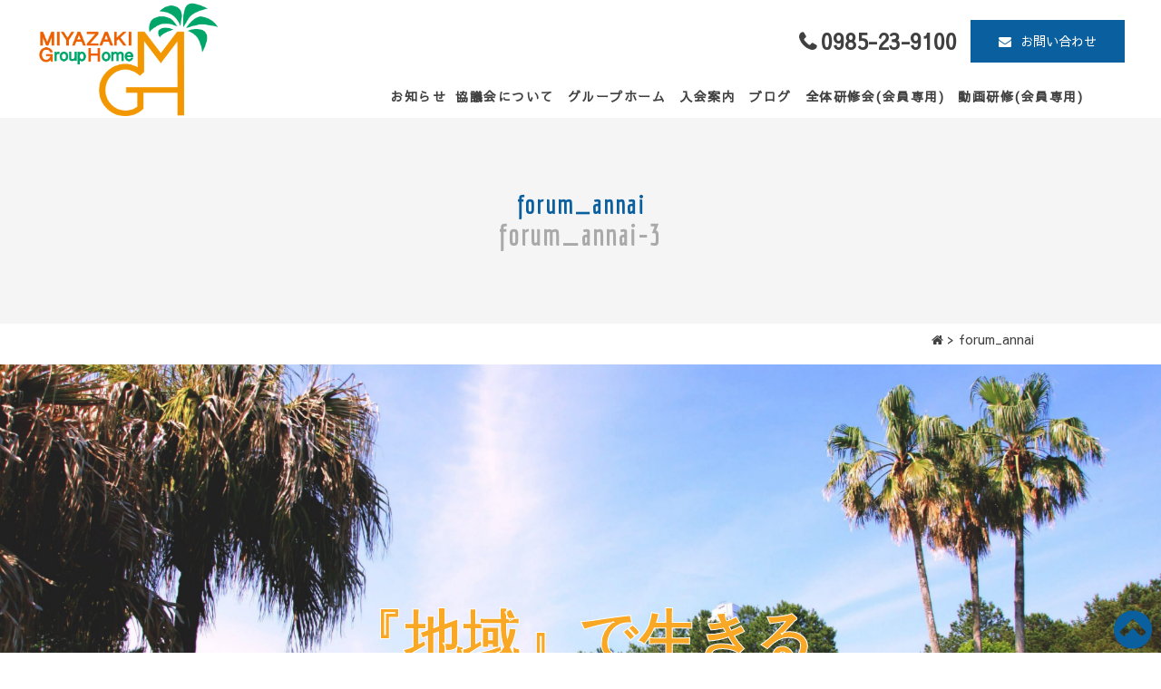

--- FILE ---
content_type: text/html; charset=UTF-8
request_url: https://www.miyazaki-gh.com/forum_annai-3
body_size: 6870
content:
<!doctype html>
<html>
<head>
<meta http-equiv="Content-Type" content="text/html; charset=utf-8">
<meta http-equiv="X-UA-Compatible" content="IE=Edge">
<meta name="viewport" content="width=device-width,user-scalable=no,maximum-scale=1" />
<meta name="format-detection" content="telephone=no">

<meta name="description" content="私たちは認知症やその他の疾患により、自立した生活が困難となった高齢者が尊厳を保持しつつ安心して、住みなれた地域で最期まで、その人らしくいききることを支援します。">
<meta name="keywords" content="グループホーム,グループホーム連絡協議会,認知症,連絡協議会,県北,県中央北,県央,県西,県南,宮崎県">
<!-- <link rel="shortcut icon" href="/images/favicon.ico"> -->
<link rel="stylesheet" href="https://www.miyazaki-gh.com/wp-content/themes/miyazaki-gh/style.css" type="text/css" />
<link rel="stylesheet" href="https://www.miyazaki-gh.com/wp-content/themes/miyazaki-gh/css/page.css" type="text/css" />
<link rel="stylesheet" href="https://www.miyazaki-gh.com/wp-content/themes/miyazaki-gh/css/normalize.css" type="text/css" />
<link rel="stylesheet" href="https://www.miyazaki-gh.com/wp-content/themes/miyazaki-gh/css/drawer.css" type="text/css" />
<link rel="stylesheet" href="https://www.miyazaki-gh.com/wp-content/themes/miyazaki-gh/font-awesome/css/font-awesome.css" type="text/css" />
<link href="https://fonts.googleapis.com/css?family=Sawarabi+Gothic&display=swap" rel="stylesheet">
<link href="https://fonts.googleapis.com/css?family=Economica" rel="stylesheet">
<script src="https://ajax.googleapis.com/ajax/libs/jquery/1.11.2/jquery.min.js"></script>
<script src="https://www.miyazaki-gh.com/wp-content/themes/miyazaki-gh/js/jquery.matchHeight.js"></script>
<script src="https://www.miyazaki-gh.com/wp-content/themes/miyazaki-gh/js/jquery.easing.1.3.js"></script>
<script src="https://www.miyazaki-gh.com/wp-content/themes/miyazaki-gh/js/smoothScroll.js"></script>

<script type="text/javascript">
	$(function() {
		$(window).on('load scroll', function() {
			var scrollPos = $(this).scrollTop();
			if ( scrollPos > 100 ) {
				$('header').addClass('is-animation');
			} else {
				$('header').removeClass('is-animation');
			}
		});
	});
</script>
<script type="text/javascript">
window.onload = function() {
  scroll_effect();

  $(window).scroll(function(){
   scroll_effect();
  });

  function scroll_effect(){
   $('.effect-fade').each(function(){
    var elemPos = $(this).offset().top;
    var scroll = $(window).scrollTop();
    var windowHeight = $(window).height();
    if (scroll > elemPos - windowHeight){
     $(this).addClass('effect-scroll');
    }
   });
  }
};
</script>
<script type="text/javascript">
	$(window).scroll(function (){
	 $(".marker").each(function(){
	   var position = $(this).offset().top; //ページの一番上から要素までの距離を取得
	   var scroll = $(window).scrollTop(); //スクロールの位置を取得
	   var windowHeight = $(window).height(); //ウインドウの高さを取得
	   if (scroll > position - windowHeight){ //スクロール位置が要素の位置を過ぎたとき
	     $(this).addClass('active'); //クラス「active」を与える
	   }
	 });
	});
</script>

		<!-- All in One SEO 4.4.1 - aioseo.com -->
		<title>forum_annai | 宮崎県認知症高齢者グループホーム連絡協議会</title>
		<meta name="robots" content="max-image-preview:large" />
		<link rel="canonical" href="https://www.miyazaki-gh.com/forum_annai-3" />
		<meta name="generator" content="All in One SEO (AIOSEO) 4.4.1" />
		<meta property="og:locale" content="ja_JP" />
		<meta property="og:site_name" content="宮崎県認知症高齢者グループホーム連絡協議会 |" />
		<meta property="og:type" content="article" />
		<meta property="og:title" content="forum_annai | 宮崎県認知症高齢者グループホーム連絡協議会" />
		<meta property="og:url" content="https://www.miyazaki-gh.com/forum_annai-3" />
		<meta property="article:published_time" content="2020-01-09T03:10:55+00:00" />
		<meta property="article:modified_time" content="2020-01-09T03:10:55+00:00" />
		<meta name="twitter:card" content="summary_large_image" />
		<meta name="twitter:title" content="forum_annai | 宮崎県認知症高齢者グループホーム連絡協議会" />
		<script type="application/ld+json" class="aioseo-schema">
			{"@context":"https:\/\/schema.org","@graph":[{"@type":"BreadcrumbList","@id":"https:\/\/www.miyazaki-gh.com\/forum_annai-3#breadcrumblist","itemListElement":[{"@type":"ListItem","@id":"https:\/\/www.miyazaki-gh.com\/#listItem","position":1,"item":{"@type":"WebPage","@id":"https:\/\/www.miyazaki-gh.com\/","name":"\u30db\u30fc\u30e0","description":"\u79c1\u305f\u3061\u306f\u8a8d\u77e5\u75c7\u3084\u305d\u306e\u4ed6\u306e\u75be\u60a3\u306b\u3088\u308a\u3001\u81ea\u7acb\u3057\u305f\u751f\u6d3b\u304c\u56f0\u96e3\u3068\u306a\u3063\u305f\u9ad8\u9f62\u8005\u304c\u5c0a\u53b3\u3092\u4fdd\u6301\u3057\u3064\u3064\u5b89\u5fc3\u3057\u3066\u3001\u4f4f\u307f\u306a\u308c\u305f\u5730\u57df\u3067\u6700\u671f\u307e\u3067\u3001\u305d\u306e\u4eba\u3089\u3057\u304f\u3044\u304d\u304d\u308b\u3053\u3068\u3092\u652f\u63f4\u3057\u307e\u3059\u3002","url":"https:\/\/www.miyazaki-gh.com\/"},"nextItem":"https:\/\/www.miyazaki-gh.com\/forum_annai-3#listItem"},{"@type":"ListItem","@id":"https:\/\/www.miyazaki-gh.com\/forum_annai-3#listItem","position":2,"item":{"@type":"WebPage","@id":"https:\/\/www.miyazaki-gh.com\/forum_annai-3","name":"forum_annai","url":"https:\/\/www.miyazaki-gh.com\/forum_annai-3"},"previousItem":"https:\/\/www.miyazaki-gh.com\/#listItem"}]},{"@type":"ItemPage","@id":"https:\/\/www.miyazaki-gh.com\/forum_annai-3#itempage","url":"https:\/\/www.miyazaki-gh.com\/forum_annai-3","name":"forum_annai | \u5bae\u5d0e\u770c\u8a8d\u77e5\u75c7\u9ad8\u9f62\u8005\u30b0\u30eb\u30fc\u30d7\u30db\u30fc\u30e0\u9023\u7d61\u5354\u8b70\u4f1a","inLanguage":"ja","isPartOf":{"@id":"https:\/\/www.miyazaki-gh.com\/#website"},"breadcrumb":{"@id":"https:\/\/www.miyazaki-gh.com\/forum_annai-3#breadcrumblist"},"author":{"@id":"https:\/\/www.miyazaki-gh.com\/archives\/author\/ritadygu#author"},"creator":{"@id":"https:\/\/www.miyazaki-gh.com\/archives\/author\/ritadygu#author"},"image":{"@type":"ImageObject","url":"https:\/\/www.miyazaki-gh.com\/wp-content\/uploads\/2020\/01\/forum_annai-pdf.jpg","@id":"https:\/\/www.miyazaki-gh.com\/#mainImage","width":724,"height":1024,"caption":"forum_annai\u306e\u30b5\u30e0\u30cd\u30a4\u30eb"},"primaryImageOfPage":{"@id":"https:\/\/www.miyazaki-gh.com\/forum_annai-3#mainImage"},"datePublished":"2020-01-09T03:10:55+00:00","dateModified":"2020-01-09T03:10:55+00:00"},{"@type":"Organization","@id":"https:\/\/www.miyazaki-gh.com\/#organization","name":"\u5bae\u5d0e\u770c\u8a8d\u77e5\u75c7\u9ad8\u9f62\u8005\u30b0\u30eb\u30fc\u30d7\u30db\u30fc\u30e0\u9023\u7d61\u5354\u8b70\u4f1a","url":"https:\/\/www.miyazaki-gh.com\/"},{"@type":"Person","@id":"https:\/\/www.miyazaki-gh.com\/archives\/author\/ritadygu#author","url":"https:\/\/www.miyazaki-gh.com\/archives\/author\/ritadygu","name":"miemsu","image":{"@type":"ImageObject","@id":"https:\/\/www.miyazaki-gh.com\/forum_annai-3#authorImage","url":"https:\/\/secure.gravatar.com\/avatar\/4df60706a18cfdd6810f16f0084a33ae?s=96&d=mm&r=g","width":96,"height":96,"caption":"miemsu"}},{"@type":"WebSite","@id":"https:\/\/www.miyazaki-gh.com\/#website","url":"https:\/\/www.miyazaki-gh.com\/","name":"\u5bae\u5d0e\u770c\u8a8d\u77e5\u75c7\u9ad8\u9f62\u8005\u30b0\u30eb\u30fc\u30d7\u30db\u30fc\u30e0\u9023\u7d61\u5354\u8b70\u4f1a","inLanguage":"ja","publisher":{"@id":"https:\/\/www.miyazaki-gh.com\/#organization"}}]}
		</script>
		<!-- All in One SEO -->

<link rel='dns-prefetch' href='//s.w.org' />
<link rel="alternate" type="application/rss+xml" title="宮崎県認知症高齢者グループホーム連絡協議会 &raquo; forum_annai のコメントのフィード" href="https://www.miyazaki-gh.com/feed/?attachment_id=370" />
<link rel='stylesheet' id='contact-form-7-css'  href='https://www.miyazaki-gh.com/wp-content/plugins/contact-form-7/includes/css/styles.css?ver=5.1.3' type='text/css' media='all' />
<link rel='stylesheet' id='contact-form-7-confirm-css'  href='https://www.miyazaki-gh.com/wp-content/plugins/contact-form-7-add-confirm/includes/css/styles.css?ver=5.1' type='text/css' media='all' />
<link rel='stylesheet' id='fancybox-css'  href='https://www.miyazaki-gh.com/wp-content/plugins/easy-fancybox/fancybox/1.5.4/jquery.fancybox.min.css?ver=4.9.10' type='text/css' media='screen' />
<script type='text/javascript' src='https://www.miyazaki-gh.com/wp-includes/js/jquery/jquery.js?ver=1.12.4'></script>
<script type='text/javascript' src='https://www.miyazaki-gh.com/wp-includes/js/jquery/jquery-migrate.min.js?ver=1.4.1'></script>
<link rel='https://api.w.org/' href='https://www.miyazaki-gh.com/wp-json/' />
<link rel='shortlink' href='https://www.miyazaki-gh.com/?p=370' />
<link rel="alternate" type="application/json+oembed" href="https://www.miyazaki-gh.com/wp-json/oembed/1.0/embed?url=https%3A%2F%2Fwww.miyazaki-gh.com%2Fforum_annai-3" />
<link rel="alternate" type="text/xml+oembed" href="https://www.miyazaki-gh.com/wp-json/oembed/1.0/embed?url=https%3A%2F%2Fwww.miyazaki-gh.com%2Fforum_annai-3&#038;format=xml" />

<link rel="stylesheet" href="https://www.miyazaki-gh.com/wp-content/plugins/count-per-day/counter.css" type="text/css" />
</head>

<body class="forum_annai-3">

<div id="wrap">
<header data-scroll-header>
	<div id="top" class="inner">
		<h1><a href="https://www.miyazaki-gh.com"><img src="https://www.miyazaki-gh.com/wp-content/themes/miyazaki-gh/images/logo.png" alt="宮崎県認知症高齢者グループホーム連絡協議会"></a></h1>

		<div id="htel">0985-23-9100</div>
		<div id="hcontact">
			<a href="https://www.miyazaki-gh.com/contact" class="anime">お問い合わせ</a>
		</div><!-- hcontact -->
		<nav>
			<ul>
				<li><a href="https://www.miyazaki-gh.com/news">お知らせ</a></li>
				<li><a href="https://www.miyazaki-gh.com/about">協議会について</a></li>
				<li><a href="https://www.miyazaki-gh.com/north">グループホーム</a></li>
				<li><a href="https://www.miyazaki-gh.com/membership">入会案内</a></li>
				<li><a href="https://www.miyazaki-gh.com/blog">ブログ</a></li>
				<li><a href="https://www.miyazaki-gh.com/member">全体研修会(会員専用)</a></li>
				<li><a href="https://www.miyazaki-gh.com/member1">動画研修(会員専用)</a></li>

			</ul>
		</nav>
		<div id="tel"><a href="tel:0985-23-9100"><i class="fa fa-phone fa-2x" aria-hidden="true"></i></a></div>
		<div id="nav-drawer">
			<input id="nav-input" type="checkbox" class="nav-unshown">
			<label id="nav-open" for="nav-input"><span></span></label>
			<label class="nav-unshown" id="nav-close" for="nav-input"></label>
			<div id="nav-content">
				<h1><a href="https://www.miyazaki-gh.com/"><img src="https://www.miyazaki-gh.com/wp-content/themes/miyazaki-gh/images/logo.png" alt="宮崎県認知症高齢者グループホーム連絡協議会"></a></h1>
				<nav>
					<ul>
						<li><a href="https://www.miyazaki-gh.com">ホーム</a></li>
						<li><a href="https://www.miyazaki-gh.com/news">お知らせ</a></li>
						<li><a href="https://www.miyazaki-gh.com/about">協議会について</a></li>
						<li><a href="https://www.miyazaki-gh.com/north">グループホーム</a></li>
						<li><a href="https://www.miyazaki-gh.com/membership">入会案内</a></li>
						<li><a href="https://www.miyazaki-gh.com/terms">規約</a></li>
						<li><a href="https://www.miyazaki-gh.com/blog">ブログ</a></li>
						<li><a href="https://www.miyazaki-gh.com/member">全体研修会</a></li>
						<li><a href="https://www.miyazaki-gh.com/member1">動画研修</a></li>
						<li><a href="https://www.miyazaki-gh.com/privacy">個人情報保護方針</a></li>
						<li><a href="https://www.miyazaki-gh.com/contact">お問い合わせ</a></li>
					</ul>
				</nav>
				<div class="box">
					<p class="textC">宮崎県認知症高齢者<span>グループホーム連絡協議会</span></p>
					<ul>
						<li>〒880-0023 <span>宮崎市和知川原1-101 宮崎県医師協同組合内</span></li>
						<li>TEL：0985-23-9100</li>
						<li>FAX：0985-23-9179</li>
					</ul>
				</div><!-- box -->
			</div><!-- nav-content -->
		</div><!-- nav-drawer -->
	</div><!-- inner -->
</header>

			<div id="contents_title">
			<h2>forum_annai<span>forum_annai-3</span></h2>
		</div><!-- contents_title -->
	
<div id="breadcrumb">
  <div class="inner">
    <ul>
      <li><a href="https://www.miyazaki-gh.com"><i class="fa fa-home" aria-hidden="true"></i></a></li>
      		<li>forum_annai</li>
          </ul>
  </div><!-- inner -->
</div><!-- breadcrumb -->

<main>
	<div class="main_imgBox">
		<div class="scroll-bg">
			<p class="catch effect-fade">『地域』で生きる</p>
			<p class="effect-fade">私たちは認知症やその他の疾病により、自立した生活が困難となった高齢者が尊厳を保持しつつ安心して、住みなれた地域で最期まで、その人らしく生ききることを支援します。</p>
		</div>
		<div class="main_img" style="background-image: url(https://www.miyazaki-gh.com/wp-content/themes/miyazaki-gh/images/main05.jpg)"></div>
		<div class="main_img" style="background-image: url(https://www.miyazaki-gh.com/wp-content/themes/miyazaki-gh/images/main04.jpg)"></div>
		<div class="main_img" style="background-image: url(https://www.miyazaki-gh.com/wp-content/themes/miyazaki-gh/images/main03.jpg)"></div>
		<div class="main_img" style="background-image: url(https://www.miyazaki-gh.com/wp-content/themes/miyazaki-gh/images/main02.jpg)"></div>
		<div class="main_img" style="background-image: url(https://www.miyazaki-gh.com/wp-content/themes/miyazaki-gh/images/main01.jpg)"></div>
	</div><!-- main_imgBox -->

	<div id="about" class="bg effect-fade">
		<div class="inner">
			<h2>宮崎県認知症高齢者<span class="br">グループホーム連絡協議会</span><span>about</span></h2>
			<div class="in">
				<p>宮崎県内のグループホームが、相互の連携を密にし、利用者への介護サービスの向上のための研修等を行うとともに、関係行政機関・団体等との連絡調整を行うことにより、グループホーム事業の健全な運営、ひいては、県内の高齢者福祉の増進に寄与することを目的として活動をしています。</p>
			</div><!-- in -->
		</div><!-- inner -->
	</div><!--  about --->

	<div id="news" class="effect-fade">
		<div class="inner">
			<h2>お知らせ<span>news</span></h2>
				<ul>
															<li class="effect-fade" ><a href="https://www.miyazaki-gh.com/archives/news/885">
							<div class="date">2025.10.06 <span class="cate_news">お知らせ</span></div><!-- date -->
							<div class="title">令和７年度宮崎市認知症ケアに携わる多職種協働のための研修</div></a></li>
																																																												<li class="effect-fade" ><a href="https://www.miyazaki-gh.com/archives/news/864">
							<div class="date">2025.05.22 <span class="cate_news">お知らせ</span></div><!-- date -->
							<div class="title">令和7年6月28日　「総会・全体研修会」</div></a></li>
																																																												<li class="effect-fade" ><a href="https://www.miyazaki-gh.com/archives/news/861">
							<div class="date">2025.05.20 <span class="cate_news">お知らせ</span></div><!-- date -->
							<div class="title">第14回 2025年度 在宅を支える多職種交流会</div></a></li>
																																																																																															<li class="effect-fade"><a href="https://www.miyazaki-gh.com/archives/blog_west/854">
							<div class="date">2025.03.29 <span class="cate_blog_west">県西ブログ</span></div><!-- date -->
							<div class="title">令和6年度　第1回県西ブロック研修会</div></a></li>
																																																												<li class="effect-fade"><a href="https://www.miyazaki-gh.com/archives/blog_west/846">
							<div class="date">2025.03.29 <span class="cate_blog_west">県西ブログ</span></div><!-- date -->
							<div class="title">令和7年3月　今年も桜が満開です。</div></a></li>
																		</ul>
				<div class="btn effect-fade"><a href="https://www.miyazaki-gh.com/news" class="anime">一覧を見る</a></div><!-- btn -->
										</div><!-- inner -->
	</div><!-- news -->

	<div id="grouphome" class="bg effect-fade">
		<div class="inner">
			<h2>グループホーム<span>grouphome</span></h2>
			<div class="group">
				<div class="number">
					<ul>
												<li class="effect-fade"><span class="cate_north">県北</span><span class="cnt">33</span></li>
						<li class="effect-fade"><span class="cate_central_north">県中央北</span><span class="cnt">21</span></li>
						<li class="effect-fade"><span class="cate_central">県央</span><span class="cnt">57</span></li>
						<li class="effect-fade"><span class="cate_west">県西</span><span class="cnt">16</span></li>
						<li class="effect-fade"><span class="cate_south">県南</span><span class="cnt">26</span></li>
					</ul>
				</div><!-- number -->
				<p class="mb15">下記のリストをクリックすると、「グループホーム」ぺージに移動します。</p>
				<table class="effect-fade">
					<tr>
						<th>県北</th>
						<td><a href="https://www.miyazaki-gh.com/north">延岡市・日向市・門川町・諸塚村・椎葉村・美郷町・高千穂町・日之影町・五ヶ瀬町</a></td>
					</tr>
					<tr>
						<th>県中央北</th>
						<td><a href="https://www.miyazaki-gh.com/central_north">西都市・高鍋町・新富町・西米良村・木城町・川南町・都農町</a></td>
					</tr>
					<tr>
						<th>県央</th>
						<td><a href="https://www.miyazaki-gh.com/central">宮崎市・国富町・綾町</a></td>
					</tr>
					<tr>
						<th>県西</th>
						<td><a href="https://www.miyazaki-gh.com/west">小林市・えびの市・高原町</a></td>
					</tr>
					<tr>
						<th>県南</th>
						<td><a href="https://www.miyazaki-gh.com/south">都城市・日南市・串間市・三股町</a></td>
					</tr>
				</table>
			</div><!-- group -->
		</div><!-- inner -->
	</div><!-- grouphome -->

	<div id="blog" class="effect-fade">
		<div class="inner">
			<h2>ブログ<span>blog</span></h2>
			<div class="blog_in">
																								<div class="box effect-fade">
						<a href="https://www.miyazaki-gh.com/archives/blog_west/854">
													<div class="imgbox" data-mh="blogimg">
								<img src="https://www.miyazaki-gh.com/wp-content/uploads/2025/03/DSC_0471-300x200.jpg" >
							</div><!-- imgbox -->
												<div class="blogtxt">
							<p class="cate_west">県西ブログ</p>
							<p class="date textR">2025.03.29</p>
							<p class="title">令和6年度　第1回県西ブロック研修会</p>
						</div><!-- blogtxt -->
						</a>
					</div><!-- box -->
																																	<div class="box effect-fade">
						<a href="https://www.miyazaki-gh.com/archives/blog_west/846">
													<div class="imgbox" data-mh="blogimg">
								<img src="https://www.miyazaki-gh.com/wp-content/uploads/2025/03/IMG_6321-1-300x200.jpg" >
							</div><!-- imgbox -->
												<div class="blogtxt">
							<p class="cate_west">県西ブログ</p>
							<p class="date textR">2025.03.29</p>
							<p class="title">令和7年3月　今年も桜が満開です。</p>
						</div><!-- blogtxt -->
						</a>
					</div><!-- box -->
																													<div class="box effect-fade">
						<a href="https://www.miyazaki-gh.com/archives/blog_central/732">
													<div class="imgbox no" data-mh="blogimg">
								<img src="https://www.miyazaki-gh.com/wp-content/themes/miyazaki-gh/images/noimg.jpg" alt="NO IMAGE">
							</div><!-- imgbox no -->
												<div class="blogtxt">
							<p class="cate_central">県央ブログ</p>
							<p class="date textR">2022.04.02</p>
							<p class="title">（令和３年度）第２回県中央ブロック・オンライン研修会</p>
						</div><!-- blogtxt -->
						</a>
					</div><!-- box -->
																																	<div class="box effect-fade">
						<a href="https://www.miyazaki-gh.com/archives/blog_central/730">
													<div class="imgbox no" data-mh="blogimg">
								<img src="https://www.miyazaki-gh.com/wp-content/themes/miyazaki-gh/images/noimg.jpg" alt="NO IMAGE">
							</div><!-- imgbox no -->
												<div class="blogtxt">
							<p class="cate_central">県央ブログ</p>
							<p class="date textR">2022.03.12</p>
							<p class="title">（令和３年度）県中央ブロック第１回研修会</p>
						</div><!-- blogtxt -->
						</a>
					</div><!-- box -->
																				</div><!-- blog_in -->
				<div class="btn effect-fade"><a href="https://www.miyazaki-gh.com/blog" class="anime">一覧を見る</a></div><!-- btn -->
							
		</div><!-- inner -->
	</div><!-- blog -->

	<div id="access" class="effect-fade bg">
		<div class="inner">
			<h2>アクセス<span>access</span></h2>
			<div class="boxL" data-mh="access">
				<iframe src="https://www.google.com/maps/embed?pb=!1m18!1m12!1m3!1d3386.315803102486!2d131.4120191146265!3d31.925182381237548!2m3!1f0!2f0!3f0!3m2!1i1024!2i768!4f13.1!3m3!1m2!1s0x3538b73b9a3611d9%3A0x8c9c3b4ac3dd32!2z5a6u5bSO55yM6KqN55-l55eH6auY6b2i6ICF44Kw44Or44O844OX44Ob44O844Og6YCj57Wh5Y2U6K2w5Lya!5e0!3m2!1sja!2sjp!4v1563673928062!5m2!1sja!2sjp" width="100%" height="300" frameborder="0" style="border:0" allowfullscreen></iframe>
			</div><!-- boxL -->
			<div class="boxR" data-mh="access">
				<div class="in">
					<p>宮崎県認知症高齢者グループホーム連絡協議会</p>
					<ul>
						<li>〒880-0023 宮崎市和知川原1-101 宮崎県医師協同組合内</li>
						<li>TEL：0985-23-9100 <span>FAX：0985-23-9179</span></li>
					</ul>
				</div><!-- in -->
			</div><!-- boxR -->
		</div><!-- inner -->
	</div><!-- access -->

</main>

<div id="bnr">
	<div class="inner">
		<ul>
			<li><a href="http://www.mhlw.go.jp/houdou/bukyoku/rouken.html" target="_new"><img src="https://www.miyazaki-gh.com/wp-content/themes/miyazaki-gh/images/bnr01.jpg" alt="厚生労働省老健局からの新着情報"></a></li>
			<li><a href="http://www.wam.go.jp/" target="_new"><img src="https://www.miyazaki-gh.com/wp-content/themes/miyazaki-gh/images/bnr02.jpg" alt="WAMNET"></a></li>
			<li><a href="https://www.pref.miyazaki.lg.jp/choju/index.html" target="_new"><img src="https://www.miyazaki-gh.com/wp-content/themes/miyazaki-gh/images/bnr03.jpg" alt="宮崎県長寿支援課"></a></li>
		</ul>
	</div><!-- inner -->
</div><!-- bnr -->

<footer>
	<div class="inner">

		<div id="info" style="display: none">
			<div class="boxL">
				<p>宮崎県認知症高齢者グループホーム連絡協議会</p>
				<ul>
					<li>〒880-0023 <span class="br">宮崎市和知川原1-101 宮崎県医師協同組合内</span></li>
					<li>TEL：0985-23-9100</li>
					<li>FAX：0985-23-9179</li>
				</ul>
			</div><!-- boxL -->
			<div class="boxR" style="display: none">
				<ul>
					<li><a href="https://www.miyazaki-gh.com">ホーム</a></li>
					<li><a href="https://www.miyazaki-gh.com/news">お知らせ</a></li>
					<li><a href="https://www.miyazaki-gh.com/about">協議会について</a></li>
					<li><a href="https://www.miyazaki-gh.com/north">グループホーム</a></li>
					<li><a href="https://www.miyazaki-gh.com/membership">入会案内</a></li>
					<li><a href="https://www.miyazaki-gh.com/terms">規約</a></li>
					<li><a href="https://www.miyazaki-gh.com/blog">ブログ</a></li>
					<li><a href="https://www.miyazaki-gh.com/privacy">個人情報保護方針</a></li>
					<li><a href="https://www.miyazaki-gh.com/contact">お問い合わせ</a></li>
				</ul>
			</div><!-- boxR -->
		</div><!-- info -->
			<div class="nav">
				<ul>
					<li><a href="https://www.miyazaki-gh.com/terms">規約</a></li>
					<li><a href="https://www.miyazaki-gh.com/privacy">個人情報保護方針</a></li>
				</ul>
			</div><!-- nav -->
			<address>&copy;&nbsp;&nbsp;宮崎県認知症高齢者グループホーム連絡協議会</address>
	</div><!-- inner -->

	<div id="page-top"><a href="#top"><i class="fa fa-chevron-circle-up" aria-hidden="true"></i></a></div><!-- page-top -->
</footer>
</div><!-- wrap -->
<script type='text/javascript'>
/* <![CDATA[ */
var wpcf7 = {"apiSettings":{"root":"https:\/\/www.miyazaki-gh.com\/wp-json\/contact-form-7\/v1","namespace":"contact-form-7\/v1"}};
/* ]]> */
</script>
<script type='text/javascript' src='https://www.miyazaki-gh.com/wp-content/plugins/contact-form-7/includes/js/scripts.js?ver=5.1.3'></script>
<script type='text/javascript' src='https://www.miyazaki-gh.com/wp-includes/js/jquery/jquery.form.min.js?ver=4.2.1'></script>
<script type='text/javascript' src='https://www.miyazaki-gh.com/wp-content/plugins/contact-form-7-add-confirm/includes/js/scripts.js?ver=5.1'></script>
<script type='text/javascript' src='https://www.miyazaki-gh.com/wp-content/plugins/easy-fancybox/fancybox/1.5.4/jquery.fancybox.min.js?ver=4.9.10'></script>
<script type='text/javascript'>
var fb_timeout, fb_opts={'overlayShow':true,'hideOnOverlayClick':true,'showCloseButton':true,'margin':20,'enableEscapeButton':true,'autoScale':true };
if(typeof easy_fancybox_handler==='undefined'){
var easy_fancybox_handler=function(){
jQuery([".nolightbox","a.wp-block-fileesc_html__button","a.pin-it-button","a[href*='pinterest.com\/pin\/create']","a[href*='facebook.com\/share']","a[href*='twitter.com\/share']"].join(',')).addClass('nofancybox');
jQuery('a.fancybox-close').on('click',function(e){e.preventDefault();jQuery.fancybox.close()});
/* IMG */
var fb_IMG_select=jQuery('a[href*=".jpg" i]:not(.nofancybox,li.nofancybox>a),area[href*=".jpg" i]:not(.nofancybox),a[href*=".jpeg" i]:not(.nofancybox,li.nofancybox>a),area[href*=".jpeg" i]:not(.nofancybox),a[href*=".png" i]:not(.nofancybox,li.nofancybox>a),area[href*=".png" i]:not(.nofancybox),a[href*=".webp" i]:not(.nofancybox,li.nofancybox>a),area[href*=".webp" i]:not(.nofancybox)');
fb_IMG_select.addClass('fancybox image');
var fb_IMG_sections=jQuery('.gallery,.wp-block-gallery,.tiled-gallery,.wp-block-jetpack-tiled-gallery');
fb_IMG_sections.each(function(){jQuery(this).find(fb_IMG_select).attr('rel','gallery-'+fb_IMG_sections.index(this));});
jQuery('a.fancybox,area.fancybox,.fancybox>a').each(function(){jQuery(this).fancybox(jQuery.extend(true,{},fb_opts,{'transitionIn':'elastic','easingIn':'easeOutBack','transitionOut':'elastic','easingOut':'easeInBack','opacity':false,'hideOnContentClick':false,'titleShow':true,'titlePosition':'over','titleFromAlt':true,'showNavArrows':true,'enableKeyboardNav':true,'cyclic':false}))});
};};
var easy_fancybox_auto=function(){setTimeout(function(){jQuery('a#fancybox-auto,#fancybox-auto>a').first().trigger('click')},1000);};
jQuery(easy_fancybox_handler);jQuery(document).on('post-load',easy_fancybox_handler);
jQuery(easy_fancybox_auto);
</script>
<script type='text/javascript' src='https://www.miyazaki-gh.com/wp-content/plugins/easy-fancybox/vendor/jquery.easing.min.js?ver=1.4.1'></script>
<script type='text/javascript' src='https://www.miyazaki-gh.com/wp-content/plugins/easy-fancybox/vendor/jquery.mousewheel.min.js?ver=3.1.13'></script>
<script type='text/javascript' src='https://www.miyazaki-gh.com/wp-includes/js/wp-embed.min.js?ver=4.9.10'></script>
</body>
</html>

--- FILE ---
content_type: text/css
request_url: https://www.miyazaki-gh.com/wp-content/themes/miyazaki-gh/style.css
body_size: 3307
content:
/*
	Theme Name: オリジナルテーマ
*/

@charset "UTF-8";

* {
	margin: 0;
	padding: 0;
}

html {
	font-size: 100%;
	color: #404040;
}

body {
	overflow-y: scroll;
	font-size: 14px;
	font-family: 'Sawarabi Gothic', sans-serif;
}

a {
	color: #404040;
	outline: none;
}

img {
	width: 100%;
	height: auto;
	border: none;
}

h1 {
	margin: 0 !important;
}


h2 {
	font-size: 200%;
	margin: 0 0 15px;
	padding: 0 0 15px;
	color: #0a5f9f;
	font-family: 'Economica', sans-serif;
	text-align: center;
	font-weight: bold;
	letter-spacing: 2px;
}

h2 span.br {
	display: block;
	font-size: 100%;
	margin: 0;
	padding: 0;
	color: #0a5f9f;
	font-family: 'Economica', sans-serif;
	text-align: center;
	font-weight: bold;
	letter-spacing: 2px;
}

h2 span {
	display: block;
	color: #a9a9a9;
	font-size: 110%;
}

h3 {
	position: relative;
	font-size: 150%;
	border-left: 5px solid #0a5f9f;
	margin: 0 0 15px;
	padding: 0 0 0 15px;
	line-height: 1.2;
}

h3:before {
	position: absolute;
	left: -5px;
	bottom: 0;
	content: '';
	width: 5px;
	height: 50%;
	background-color: #00a0e9;
}

h3:after {
	position: absolute;
	left: 0;
	bottom: 0;
	content: '';
	width: 100%;
	height: 0;
}


@media screen and (max-width: 480px) {

	h2 {
		font-size: 170%;
	}

}


.textL {
	text-align: left !important;
}

.textC {
	text-align: center !important;
}

.textR {
	text-align: right !important;
}

.mt15 {
	margin-top: 15px !important;
}

.mt20 {
	margin-top: 20px !important;
}

.mt25 {
	margin-top: 25px !important;
}

.mt30 {
	margin-top: 30px !important;
}

.mt35 {
	margin-top: 35px !important;
}

.mt40 {
	margin-top: 40px !important;
}

.mt45 {
	margin-top: 45px !important;
}

.mt50 {
	margin-top: 50px !important;
}

.mt55 {
	margin-top: 55px !important;
}

.mt60 {
	margin-top: 60px !important;
}

.mt65 {
	margin-top: 65px !important;
}

.mt70 {
	margin-top: 70px !important;
}


/****** margin-bottom *****/
.mb0 {
	margin-bottom: 0 !important;
}

.mb5 {
	margin-bottom: 5px !important;
}

.mb10 {
	margin-bottom: 10px !important;
}

.mb15 {
	margin-bottom: 15px !important;
}

.mb20 {
	margin-bottom: 20px !important;
}

.mb25 {
	margin-bottom: 25px !important;
}

.mb30 {
	margin-bottom: 30px !important;
}

.mb35 {
	margin-bottom: 35px !important;
}

.mb40 {
	margin-bottom: 40px !important;
}

.mb45 {
	margin-bottom: 45px !important;
}

.mb50 {
	margin-bottom: 50px !important;
}

.mb55 {
	margin-bottom: 55px !important;
}

.mb60 {
	margin-bottom: 60px !important;
}

.mb65 {
	margin-bottom: 65px !important;
}

.mb70 {
	margin-bottom: 70px !important;
}


ul {
	overflow: hidden;
}

ul li {
	list-style: none;
	line-height: 1.8;
}

ul li a {
	display: block;
	text-decoration: none;
}

table {
	width: 100%;
	margin: 0 auto;
	border-collapse: collapse;
}

table tr.bg {
	background-color: #f5f5f5;
}

table th {
	padding: 15px;
	box-sizing: border-box;
}

table td {
	padding: 15px;
	box-sizing: border-box;
}

.inner {
	max-width: 1200px;
	width: 100%;
	margin: 0 auto;
	overflow: hidden;
	position: relative;
}


@media screen and (max-width: 1200px) {

	.inner {
		width: 96%;
		margin: 0 2%;
		overflow: hidden;
		position: relative;
	}

}


@media screen and (max-width: 900px) {

	.inner {
		width: 96% !important;
		margin: 0 2% !important;
	}

}


/*---------------------------------
	header
---------------------------------*/
header {
	width: 100%;
	height: 130px; /* 208 */
	position: fixed;
	z-index: 1;
}

header .inner {
	overflow: visible;
	position: relative;
	/*height: 105px;*/
}

header h1 {
	width: 200px; /* 250px */
	/*padding: 10px 0;*/
	margin: auto;
	/*
	position: absolute;
	top: 50%;
	transform: translateY(-50%);
	*/
}

header h1 a {
	display: block;
}

body.home header #htel {
	color: #ffffff;
	font-size: 170%;
	font-weight: bold;
	position: absolute;
	top: 32px; /* 20px */
	right: 185px;
}

header #htel {
	font-size: 170%;
	font-weight: bold;
	position: absolute;
	top: 32px; /* 20px */
	right: 185px;
}

header #htel::before {
	content: "\f095";
	font-family: FontAwesome;
	margin: 0 5px;
}

#hcontact {
	width:170px;
	overflow: hidden;
	text-align: center;
	position: absolute;
	top: 22px; /* 12px */
	right: 0;
	box-sizing: border-box;
}

#hcontact a {
	display: block;
	color: #ffffff;
	text-align: center;
	text-decoration: none;
	padding: 15px 10px;
	background-color: #0a5f9f;
}

#hcontact a::before {
	color: #ffffff;
	content: "\f0e0";
	font-family: FontAwesome;
	margin: 0 10px 0 0;
}

#hcontact a.anime {
	display: block;
	background-image: linear-gradient(to right, rgba(0,0,0,0) 50%, rgb(0, 160, 233) 50%);
	background-position: 0 0;
	background-size: 200% auto;
	transition: all .3s ease 0s;
	text-decoration: none;
}

#hcontact a.anime:hover {
	cursor: pointer;
	color: #ffffff;
	background-position: -100% 0;
}


@media screen and (max-width: 900px) {

	header {
		top: 0;
		height: 64px;
		background-color: #ffffff;
	}

	header .inner {
		height: 64px;
	}

	header h1 {
		/*top: 55%;*/
		width: 100px; /* 270 */
	}

	header #htel, #hcontact {
		display: none;
	}

}


@media screen and (max-width: 360px) {

	header h1 {
		/*width: 250px;*/
	}

}


/*---------------------------------
	nav
---------------------------------*/
header nav {
	max-width: 810px; /* 500px */
	width: 100%;
	position: absolute;
	top: 94px; /* 70px */
	right: 0;
}

/* IE10以降 */
@media all and (-ms-high-contrast: none) {

	header nav {
		width: 810px;
		position: absolute;
		right: 0;
	}

}

.is-animation {
	position: fixed;
	transition: .3s;
	background-color: rgba(255, 255, 255, 0.9);
}

.is-animation nav ul li a {
	color: #404040 !important;
}

body.home .is-animation #htel {
	color: #404040;
	font-size: 170%;
	font-weight: bold;
	position: absolute;
	top: 32px; /* 20px */
	right: 185px;
}


header nav ul {
	overflow: hidden;
}

header nav ul li {
	float: left;
	text-align:center;
	white-space: nowrap;
	list-style: none;
}

body.home header nav ul li a {
	color: #ffffff;
	text-decoration: none;
}

header nav ul li a {
	color: #404040;
	text-decoration: none;
	font-size: 100%;
	font-weight: bold;
	padding: 0 5px 10px 10px;
	display: block;
	position: relative;
	letter-spacing: 1.5px;
}

header nav ul li:first-child a {
	color: #404040;
	text-decoration: none;
	font-size: 100%;
	font-weight: bold;
	padding: 0 0 10px 0;
	display: block;
	position: relative;
	letter-spacing: 1.5px;
}

header nav ul li a.cr:hover {
	color: #0a5f9f;
}

header nav ul li a.cr::after {
	content: '';
	position: absolute;
	left: 0;
	bottom: 0;
	width: 100%;
	height: 3px;
	background-color: #0a5f9f;
	transition: all .2s linear;
}

header nav ul li:hover a::after {
	content: '';
	position: absolute;
	left: 0;
	bottom: 0;
	width: 100%;
	height: 3px;
	background-color: #0a5f9f;
	transition: all .2s linear;
}


@media screen and (max-width: 900px) {

	header nav {
		display: none;
	}

}


main {
	width: 100%;
	min-height: 100vh;
	overflow: hidden;
}


/*---------------------------------
	背景
---------------------------------*/
.fixed-bg {
	min-height: 100vh;
	background-attachment: fixed;
	background-size: cover;
	background-position: center;
	position: relative;
	}

.bg {
	background-color: #eef0f1;
}

.scroll-bg {
	max-width: 90%;
	margin: 0 5%;
	position: absolute;
	top: 50%;
	left: 0;
	right: 0;
	color: #ffffff; /* #ffffff */
	-webkit-text-stroke: 1px #f9a825;
	font-size: 150%;
	font-weight: bold;
	text-align: justify;
	line-height: 1.5;
	letter-spacing: 1.3px;
	z-index: 50;
	transform: translateY(-50%);
}

.scroll-bg span {
	display: block;
}

.scroll-bg p.catch {
	font-family: serif;
	font-weight: bold;
	font-size: 300%;
	margin: 0 0 15px;
	color: #f9a825; /* rgba(0,0,0,.0) */
	text-align: center;
	-webkit-text-stroke: 1px #FFF;
}

/* IE10以降 */
@media all and (-ms-high-contrast: none) {

	.scroll-bg p.catch {
		font-family: serif;
		font-weight: bold;
		font-size: 300%;
		margin: 0 0 15px;
		color: #f9a825; /* rgba(0,0,0,.0) */
		text-align: center;
		-webkit-text-stroke: 1px #FFF;
	}



}

.main_imgBox {
	height: 680px;
	overflow: hidden;
	position: relative;
	z-index: 0;
}

.main_img {
	z-index:10;
	opacity: 0;
	width: 100%;
	height: 680px;
	background-position: center center;
	background-repeat: no-repeat;
	background-size: cover;
	position: absolute;
	left: 0;
	top: 0;
	-webkit-animation: anime 35s 0s infinite;
	animation: anime 35s 0s infinite;
}

.main_img:nth-of-type(2) {
	-webkit-animation-delay: 7s;
	animation-delay: 7s;
}

.main_img:nth-of-type(3) {
	-webkit-animation-delay: 14s;
	animation-delay: 14s;
}

.main_img:nth-of-type(4) {
	-webkit-animation-delay: 21s;
	animation-delay: 21s;
}

.main_img:nth-of-type(5) {
	-webkit-animation-delay: 28s;
	animation-delay: 28s;
}

@keyframes anime {

	0% {
		opacity: 0;
	}

	20% {
		opacity: 1;
	}

	40% {
		opacity: 0;
		transform: scale(1.1);
		z-index:9;
		/*opacity: 1;*/
	}

	/*
	60% {
		opacity: 0;
		transform: scale(1.1);
		z-index:9;
	}
	*/

	100% {
		opacity: 0
	}

}


/*
@keyframes anime {

	0% {
		opacity: 0;
	}

	33% {
		opacity: 1;
	}

	66% {
		opacity: 0;
		transform: scale(1.2) ;
		z-index:9;
	}

	100% {
		opacity: 0;
	}

}
*/


@media screen and (max-width: 800px) {

	.main_imgBox {
		height: 500px;
	}

}


@media screen and (max-width: 600px) {

	.main_imgBox {
		height: 450px;
	}

	.scroll-bg p.catch {
		font-size: 220%;
	}

	.scroll-bg {
		top: 55%;
		font-size: 130%;
	}

}


@media screen and (max-width: 480px) {

	.scroll-bg p.catch {
		font-size: 200%;
	}

	.scroll-bg {
		font-size: 110%;
	}

}


/*---------------------------------
	ふわっと
---------------------------------*/
.effect-fade {
	opacity : 0;
	transform : translate(0, 45px);
	transition : all 300ms;
}

.effect-fade.effect-scroll {
	opacity : 1;
	transform : translate(0, 0);
}


/*---------------------------------
	宮崎県認知症高齢者
	グループホーム連絡協議会とは
---------------------------------*/
#about {
	width: 100%;
	padding: 50px 0;
	overflow: hidden;
}

#about .in {
	max-width: 1000px;
	width: 100%;
	margin: 0 auto;
}

#about .in p {
	line-height: 1.8;
	letter-spacing: 2;
}


/*---------------------------------
	お知らせ
---------------------------------*/
#news {
	width: 100%;
	padding: 50px 0;
	overflow: hidden;
}

body.news #news {
	width: 100%;
	padding: 0;
	overflow: hidden;
}

#news .inner {
	max-width: 1000px;
	width: 100%;
	margin: 0 auto;
	overflow: hidden;
}

#news ul {
	width: 100%;
	overflow: hidden;
}

body.news #news ul {
	width: 100%;
	margin: 0 0 50px;
	overflow: hidden;
}

#news ul li {
	list-style: none;
	margin: 0 0 30px;
}

#news ul li:last-child {
	list-style: none;
	margin: 0;
}

#news ul li a {
	display: block;
	text-decoration: none;
	position: relative;
}

#news ul li .date {
	width: 196px;
	clear: both;
	float: left;
	position: relative;
	padding: 0 0 10px;
}

#news ul li .date span.cate_news {
	width: 106px;
	display: inline-block;
	position: absolute;
	top: 2px;
	right: 14px;
	color: #ffffff;
	font-size: 90%;
	margin: 0;
	padding: 1px 5px;
	text-align: center;
	background-color: #ff0000;
	border-radius: 3px;
	box-sizing: border-box;
}
#news ul li .date span.cate_office {
	width: 106px;
	display: inline-block;
	position: absolute;
	top: 2px;
	right: 14px;
	color: #ffffff;
	font-size: 90%;
	margin: 0;
	padding: 1px 5px;
	text-align: center;
	background-color: #ff0000;
	border-radius: 3px;
	box-sizing: border-box;
}
#news ul li .date span.cate_report {
	width: 106px;
	display: inline-block;
	position: absolute;
	top: 2px;
	right: 14px;
	color: #ffffff;
	font-size: 90%;
	margin: 0;
	padding: 1px 5px;
	text-align: center;
	background-color: #0096d5;
	border-radius: 3px;
	box-sizing: border-box;
}

#news ul li .date span.cate_training {
	width: 106px;
	display: inline-block;
	position: absolute;
	top: 2px;
	right: 14px;
	color: #ffffff;
	font-size: 90%;
	margin: 0;
	padding: 1px 5px;
	text-align: center;
	background-color: #0f9d58;
	border-radius: 3px;
	box-sizing: border-box;
}

#news ul li .date span.cate_blog_north {
	width: 106px;
	display: inline-block;
	position: absolute;
	top: 2px;
	right: 14px;
	color: #ffffff;
	font-size: 90%;
	margin: 0;
	padding: 1px 5px;
	text-align: center;
	background-color: #0288d1;
	border-radius: 3px;
	box-sizing: border-box;
}

#news ul li .date span.cate_blog_central_north {
	width: 106px;
	display: inline-block;
	position: absolute;
	top: 2px;
	right: 14px;
	color: #ffffff;
	font-size: 90%;
	margin: 0;
	padding: 1px 5px;
	text-align: center;
	background-color: #f9a825;
	border-radius: 3px;
	box-sizing: border-box;
}

#news ul li .date span.cate_blog_central {
	width: 106px;
	display: inline-block;
	position: absolute;
	top: 2px;
	right: 14px;
	color: #ffffff;
	font-size: 90%;
	margin: 0;
	padding: 1px 5px;
	text-align: center;
	background-color: #0f9d58;
	border-radius: 3px;
	box-sizing: border-box;
}

#news ul li .date span.cate_blog_west {
	width: 106px;
	display: inline-block;
	position: absolute;
	top: 2px;
	right: 14px;
	color: #ffffff;
	font-size: 90%;
	margin: 0;
	padding: 1px 5px;
	text-align: center;
	background-color: #9c27b0;
	border-radius: 3px;
	box-sizing: border-box;
}

#news ul li .date span.cate_blog_south {
	width: 106px;
	display: inline-block;
	position: absolute;
	top: 2px;
	right: 14px;
	color: #ffffff;
	font-size: 90%;
	margin: 0;
	padding: 1px 5px;
	text-align: center;
	background-color: #ff5252;
	border-radius: 3px;
	box-sizing: border-box;
}

#news ul li .title {
	/*margin: 0 0 25px;*/
	padding: 0 0 0 170px;
}

#news .btn {
	max-width: 400px;
	width: 100%;
	margin: 30px auto 0;
}

#news .btn a {
	display: block;
	text-align: center;
	text-decoration: none;
	padding: 15px 10px;
	background-color: #f5f5f5;
}

#news .btn a.anime {
	display: block;
	background-image: linear-gradient(to right, rgba(0,0,0,0) 50%, rgb(10, 95, 159) 50%);
	background-position: 0 0;
	background-size: 200% auto;
	transition: all .3s ease 0s;
	text-decoration: none;
}

#news .btn a.anime:hover {
	cursor: pointer;
	color: #ffffff;
	background-position: -100% 0;
}


@media screen and (max-width: 600px) {

	#news ul li .date {
		float: none;
	}

	#news ul li .title {
		padding: 0;
	}

}


/*---------------------------------
	グループホーム
---------------------------------*/
#grouphome {
	width: 100%;
	margin: 0 auto;
	padding: 50px 0;
	overflow: hidden;
}

#grouphome .inner {

}

.group {
	max-width: 1000px;
	width: 100%;
	margin: 0 auto;
	overflow: hidden;
}

body.home .group .number {
	width: 100%;
	overflow: hidden;
	margin: 0 0 15px;
	padding: 15px;
	background-color: #ffffff;
	box-sizing: border-box;
}

.group .number {
	width: 100%;
	overflow: hidden;
	margin: 0 0 30px;
	padding: 15px;
	background-color: #ffffff;
	box-sizing: border-box;
}

body.grouphome .group {
	max-width: 100%;
	width: 100%;
	margin: 0 auto;
	overflow: hidden;
}

body.grouphome .group .number {
	width: 100%;
	overflow: hidden;
	margin: 0 0 15px;
	padding: 0;
	background-color: #ffffff;
	box-sizing: border-box;
}

.group table {
	background-color: #ffffff;
	border-spacing: 15px;
	border-collapse: inherit;
}

.group table th, .group table td {
	border: none;
}

body.home .group table th {
	padding: 5px;
	border-radius: 3px;
}

body.home .group a {
	text-decoration: none;
}

.group table tr:nth-child(1) th {
	color: #ffffff;
	font-weight: normal;
	background-color: #0288d1;
}

.group table tr:nth-child(2) th {
	color: #ffffff;
	font-weight: normal;
	background-color: #F9A825;
}

.group table tr:nth-child(3) th {
	color: #ffffff;
	font-weight: normal;
	background-color: #0F9D58;
}

.group table tr:nth-child(4) th {
	color: #ffffff;
	font-weight: normal;
	background-color: #9C27B0;
}

.group table tr:nth-child(5) th {
	color: #ffffff;
	font-weight: normal;
	background-color: #FF5252;
}

.group table td {
	padding: 0;
	background-color: #ffffff;
}

.group table td a {
	display: block;
	text-decoration: none;
}


/*---------------------------------
	アクセス
---------------------------------*/
#access {
	width: 100%;
	margin: 50px 0 0;
	padding: 50px 0;
	overflow: hidden;
}

#access .inner {
	max-width: 1000px;
	width: 100%;
}

#access .boxL {
	/*max-width: 590px;*/
	width: 58%;
	float: left;
}

#access .boxR {
	/*max-width: 390px;*/
	width: 40%;
	float: right;
	box-sizing: border-box;
}

#access .boxR .in {
	position: relative;
	top: 50%;
	transform: translateY(-50%);
}

#access .boxR .in p {
	font-size: 130%;
	margin: 0 0 5px;
	font-weight: bold;
}


@media screen and (max-width: 900px) {

	#access .boxL {
		/*max-width: 100%;*/
		width: 100%;
		float: none;
		margin: 0 0 15px;
	}

	#access .boxR {
		width: 100%;
		float: none;
		padding: 0;
		box-sizing: border-box;
	}

	#access .boxR .in {
		position: static;
		top: 0;
		transform: translateY(0);
	}

	#access .boxR ul li:not(:nth-child(1)) {
		display: inline-block;
		margin: 0 10px 0 0;
	}

}


/*---------------------------------
	pagetop
---------------------------------*/
footer #page-top {
	position: fixed;
	bottom: 0 !important;
	right: 10px;
	font-size: 2.5em;
}

footer #page-top a {
	color: #0a5f9f;
	font-size: 140% !important;
	display: block;
}

footer #page-top a:hover {
	opacity: 0.7;
}


/*---------------------------------
	バナー
---------------------------------*/
#bnr {
	width: 100%;
	margin: 50px auto 0;
	overflow: hidden;
}

#bnr .inner {
	max-width: 1000px;
	width: 100%;
}

#bnr ul {
	overflow: hidden;
	font-size: 0;
	text-align: center;
}

#bnr ul li {
	list-style: none;
	display: inline-block;
	padding: 0 5px;
}

#bnr ul li a {
	display: block;
	text-decoration: none;
	border: 3px solid #dddddd;
}

#bnr ul li a:hover {
	border: 3px solid #0a5f9f;
}

#bnr ul li a img {
	width: 100%;
	height: auto;
}


@media screen and (max-width: 768px) {

	#bnr ul {
		overflow: hidden;
		display: flex;
		justify-content: space-between;
	}

	#bnr ul li {
		width: 100%;
		list-style: none;
		display: inline-block;
		padding: 0 5px;
	}

}


/*---------------------------------
	footer
---------------------------------*/
footer {
	width: 100%;
	margin: 50px auto 0;
	padding: 12px 0;
	box-sizing: border-box;
	background-color: #0a5f9f;
	position: relative;
}

footer .inner {
	max-width: 1200px;
	width: 100%;
	margin: 0 auto;
	overflow: hidden;
	position: relative;
}

footer .nav {
	width: 100%;
	overflow: hidden;
}

footer .nav ul {
	overflow: hidden;
}

footer .nav ul li {
	list-style: none;
	float: left;
	margin: 0 15px 0 0;
}

footer .nav ul li:last-child {
	margin: 0;
}

footer .nav ul li::before {
	content: '-';
	margin: 0 5px 0 0;
	color: #ffffff;
}

footer .nav ul li a {
	color: #ffffff;
	display: inline-block;
	text-decoration: none;
}

address {
	font-style: normal;
	color: #ffffff;
	position: absolute;
	top: 4px;
	right: 0;
}


@media screen and (max-width: 600px) {

	footer .nav {
		display: none;
	}

	address {
		position: static;
		text-align: center;
		padding: 5px 0;
	}

}


@media screen and (max-width: 360px) {

	address {
		font-size: 90%;
	}

}

--- FILE ---
content_type: text/css
request_url: https://www.miyazaki-gh.com/wp-content/themes/miyazaki-gh/css/page.css
body_size: 4244
content:
@charset "UTF-8";


/*---------------------------------
	ぱんくず
---------------------------------*/
#breadcrumb {
	max-width: 1000px;
	width: 100%;
	margin: 135px auto 15px; /* 115px auto 15px */
	text-align: right;
}

#breadcrumb ul {
	overflow: hidden;
}

#breadcrumb ul li {
	list-style: none;
	/*margin: 0 5px 0 0;*/
	display: inline-block;
}

#breadcrumb ul li a {
	text-decoration: none;
	display: inline-block;
}

#breadcrumb ul li:nth-child(2)::before {
	content: '>';
	margin: 0 5px 0 0;
}

#breadcrumb ul li:nth-child(2) a::after {
	content: '>';
	margin: 0 0 0 5px;
}



/*---------------------------------
	下層ページ見出し
---------------------------------*/
#contents_title {
	position: relative;
	top: 130px; /* 105px */
	margin: 0 0 35px;
	padding: 80px 0;
	background-color: #f5f5f6;
}

#contents_title h2 {
	margin: 0;
	padding: 0;
}

#contents {
	max-width: 1000px;
	width: 100%;
	line-height: 1.8;
	margin: 15px auto 0;
	padding: 0;
	text-align: justify;
	box-sizing: border-box;
	/*height: 50vh;*/
}

#contents p {
	margin: 0 0.5%;
}


@media screen and (max-width: 900px) {

	#contents_title {
		margin: -40px 0 35px; /* 64px 0 35px */
	}

}


@media screen and (max-width: 600px) {

	#contents_title {
		padding: 60px 0;
	}

}


/*---------------------------------
	協議会について
---------------------------------*/
p.terms {
	font-size: 120%;
	font-weight: bold;
}

ol {
	width: 100%;
	margin: 0;
	overflow: hidden;
}

ol li {
	list-style: none;
	margin: 0 0 5px 32px;
    text-indent: -43px;
}

ol li span {
	width: 25px;
	height: 25px;
	text-align: center;
	color: #ffffff;
	background-color: #0288d1;
	display: inline-block;
	border-radius: 50%;
    margin: 0 5px 0 13px;
    text-indent: 1px;
}

body.terms p.title {
	font-size: 110%;
	font-weight: bold;
	margin: 5px 0 !important;
}


/*---------------------------------
	入会案内
---------------------------------*/
.notice {
	width: 100%;
	margin: 0 auto 15px;
	padding: 15px;
	background-color: #ffe4e1;
	overflow: hidden;
	box-sizing: border-box;
}

.notice ul {
	overflow: hidden;
}

.notice ul li {
	list-style: none;
	line-height: 1.8;
}

.notice ul li::before {
	content: "\f0c8";
	font-family: FontAwesome;
	margin: 0 5px;
}

#clm2 {
	width: 100%;
	margin: 30px auto;
	overflow: hidden;
}

#clm2 .box {
	width: 49%;
	float: left;
	margin: 0 0.5%;
	box-sizing: border-box;
}


@media screen and (max-width: 768px) {

	#clm2 .box {
		width: 100%;
		float: none;
		margin: 0 0 15px;
		box-sizing: border-box;
	}

	#clm2 .box:last-child {
		margin: 0;
	}

}


@media screen and (max-width: 480px) {

	body.membership .file ul li {
		width: 100%;
	}

}


/*---------------------------------
	グループホーム
---------------------------------*/
.group .number ul {
	width: 100%;
	display: flex;
	justify-content: space-between;
	align-items: center;
	overflow: hidden;
}

/***** 県北 *****/
.group .number ul li span.cate_north {
	width: 80px;
	color: #ffffff;
	border-radius: 3px;
	line-height: 1.8;
	display: inline-block;
	text-align: center;
	box-sizing: border-box;
	background-color: #0288d1;
}

/***** 県中央北 *****/
.group .number ul li span.cate_central_north {
	width: 80px;
	color: #ffffff;
	border-radius: 3px;
	line-height: 1.8;
	display: inline-block;
	text-align: center;
	box-sizing: border-box;
	background-color: #F9A825;
}

/***** 県央 *****/
.group .number ul li span.cate_central {
	width: 80px;
	color: #ffffff;
	border-radius: 3px;
	line-height: 1.8;
	display: inline-block;
	text-align: center;
	box-sizing: border-box;
	background-color: #0F9D58;
}

/***** 県西 *****/
.group .number ul li span.cate_west {
	width: 80px;
	color: #ffffff;
	border-radius: 3px;
	line-height: 1.8;
	display: inline-block;
	text-align: center;
	box-sizing: border-box;
	background-color: #9C27B0;
}

/***** 県南 *****/
.group .number ul li span.cate_south {
	width: 80px;
	color: #ffffff;
	border-radius: 3px;
	line-height: 1.8;
	display: inline-block;
	text-align: center;
	box-sizing: border-box;
	background-color: #FF5252;
}

.group .number ul li span.cnt {
	color: #ff0000;
	font-size: 150%;
	font-weight: bold;
	margin: 0 0 0 15px;
}

.group .number ul li span.cnt::after {
	color: #404040 !important;
	content: '施設';
	font-size: 70% !important;
	font-weight: normal;
	margin: 0 0 0 15px;
}

.list {
	width: 100%;
	margin: 30px 0 0;
	overflow: hidden;
}

.list ul {
	overflow: hidden;
}

.list ul li {
	width: calc(33.333% - 1%);
	margin: 0 0.5% 15px;
	float: left;
	list-style: none;
}

.list ul li a {
	display: inline-block;
	text-decoration: none;
}

/***** 県北 *****/
.list.north ul li span {
	width: 25px;
	height: 25px;
	text-align: center;
	color: #ffffff;
	background-color: #0288d1;
	display: inline-block;
	border-radius: 50%;
	margin: 0 5px 0 0;
}

/***** 県中央北 *****/
.list.central_north ul li span {
	width: 25px;
	height: 25px;
	text-align: center;
	color: #ffffff;
	background-color: #f9a825;
	display: inline-block;
	border-radius: 50%;
	margin: 0 5px 0 0;
}

/***** 県央 *****/
.list.central ul li span {
	width: 25px;
	height: 25px;
	text-align: center;
	color: #ffffff;
	background-color: #0f9d58;
	display: inline-block;
	border-radius: 50%;
	margin: 0 5px 0 0;
}

/***** 県西 *****/
.list.west ul li span {
	width: 25px;
	height: 25px;
	text-align: center;
	color: #ffffff;
	background-color: #9c27b0;
	display: inline-block;
	border-radius: 50%;
	margin: 0 5px 0 0;
}

/***** 県南 *****/
.list.south ul li span {
	width: 25px;
	height: 25px;
	text-align: center;
	color: #ffffff;
	background-color: #ff5252;
	display: inline-block;
	border-radius: 50%;
	margin: 0 5px 0 0;
}

/***** タブメニュー *****/
.map {
	width: 100%;
	margin: 0 0 15px;
	overflow: hidden;
}

.map ul {
	overflow: hidden;
	border-bottom: 1px solid #dddddd;
}

.map ul li {
	max-width: 110px;
	width: calc(20% - 1%);
	position: relative;
	float: left;
	margin: 0 0.5%;
	text-align: center;
	box-sizing: border-box;
}

.map ul li a {
	display: block;
	padding: 10px;
	background-color: #dddddd;
	border-radius: 6px 6px 0 0;
	text-decoration: none;
}

.map ul li.north.cr a,
.map ul li.north a:hover {
	color: #ffffff;
	background-color: #0288d1;
}

.map ul li.central_north.cr a,
.map ul li.central_north a:hover {
	color: #ffffff;
	background-color: #f9a825;
}

.map ul li.central.cr a,
.map ul li.central a:hover {
	color: #ffffff;
	background-color: #0f9d58;
}

.map ul li.west.cr a,
.map ul li.west a:hover {
	color: #ffffff;
	background-color: #9c27b0;
}

.map ul li.south.cr a,
.map ul li.south a:hover {
	color: #ffffff;
	background-color: #ff5252;
}

iframe {
	border: none;
}


@media screen and (max-width: 900px) {

	.group .number ul li span {
		display: block;
	}

	.group .number ul li span.cnt {
		text-align: center;
		margin: 0;
	}

}


@media screen and (max-width: 600px) {

	.list ul li {
		width: calc(50% - 1%);
		margin: 0 0.5% 15px;
	}

}


@media screen and (max-width: 480px) {

	.map ul li a {
		padding: 10px 5px;
		font-size: 80%;
	}

	.list ul li {
		width: 100%;
		float: none;
		margin: 0 0 15px;
	}

	.list ul li:last-child {
		margin: 0;
	}

}


@media screen and (max-width: 360px) {

	.group .number {
		padding: 10px;
	}

	.group .number ul {
		width: 100%;
		display: block;
		overflow: hidden;
	}

	.group .number ul li {
		width: calc(33.333% - 1%);
		float: left;
		margin: 0 0.5%;
		display: inline-block;
	}

	.group .number ul li span {
		margin: 0;
		display: inline-block;
	}

	.group .number ul li span.cnt {
		margin: 0 0 0 5px !important;
	}

	.group .number ul li span.cnt::after {
		margin: 0 5px;
	}

	/***** 県北 *****/
	.group .number ul li span.cate_north {
		width: 70px;
	}

	/***** 県中央北 *****/
	.group .number ul li span.cate_central_north {
		width: 70px;
	}

	/***** 県央 *****/
	.group .number ul li span.cate_central {
		width: 70px;
	}

	/***** 県西 *****/
	.group .number ul li span.cate_west {
		width: 70px;
	}

	/***** 県南 *****/
	.group .number ul li span.cate_south {
		width: 70px;
	}

}


/*---------------------------------
	ブログ
---------------------------------*/
/***** タブメニュー *****/
#blog {
	width: 100%;
	margin: 0 0 15px;
	overflow: hidden;
}

#blog ul {
	overflow: hidden;
	margin: 0 0 15px;
	border-bottom: 1px solid #dddddd;
}

#blog ul li {
	max-width: 110px;
	width: calc(16.666% - 1%);
	position: relative;
	float: left;
	margin: 0 0.5%;
	text-align: center;
	box-sizing: border-box;
}

#blog ul li a {
	display: block;
	padding: 10px;
	background-color: #dddddd;
	border-radius: 6px 6px 0 0;
	text-decoration: none;
}

#blog ul li.all.cr a,
#blog ul li.all a:hover {
	color: #ffffff;
	background-color: #ff0000;
}

#blog ul li.north.cr a,
#blog ul li.north a:hover {
	color: #ffffff;
	background-color: #0288d1;
}

#blog ul li.central_north.cr a,
#blog ul li.central_north a:hover {
	color: #ffffff;
	background-color: #f9a825;
}

#blog ul li.central.cr a,
#blog ul li.central a:hover {
	color: #ffffff;
	background-color: #0f9d58;
}

#blog ul li.west.cr a,
#blog ul li.west a:hover {
	color: #ffffff;
	background-color: #9c27b0;
}

#blog ul li.south.cr a,
#blog ul li.south a:hover {
	color: #ffffff;
	background-color: #ff5252;
}

body.home #blog {
	max-width: 1000px;
	width: 100%;
	margin: 0 auto;
	padding: 50px 0 0;
	overflow: hidden;
}

body.home #blog .blog_in {
	width: 100%;
	overflow: hidden;
}

#blog .blog_in {
	width: 100%;
	overflow: hidden;
}

#blog .box {
	width: calc(25% - 1%);
	float: left;
	margin: 0 0.5% 15px;
	box-sizing: border-box;
	position: relative;
}

#blog .box a {
	text-decoration: none;
	display: block;
}

#blog .box .imgbox,
#blog .box .imgbox.no {
	width: 100%;
	height: auto;
	overflow: hidden;
	padding: 3px;
	line-height: 0;
	border: 1px solid #dddddd;
	box-sizing: border-box;
}

#blog .box .imgbox.no p.noimg {
	line-height: normal;
}

#blog .box .imgbox img {
	width: 100%;
	height: auto;
	transition-duration: 0.3s;	/*変化に掛かる時間*/
}

#blog .box .imgbox img:hover {
	transform: scale(1.1);	/*画像の拡大率*/
	transition-duration: 0.3s;	/*変化に掛かる時間*/
}

#blog .box .blogtxt {
	margin: 10px 0 0;
	line-height: 15px;
	position: relative;
	line-height: normal;
}

#blog .box .blogtxt p.cate_north {
	width: 106px;
	padding: 3px 5px;
	color: #ffffff;
	font-size: 90%;
	background-color: #0288d1;
	border-radius: 3px;
	text-align: center;
	display: block;
	box-sizing: border-box;
}

#blog .box .blogtxt p.cate_central_north {
	width: 106px;
	padding: 3px 5px;
	color: #ffffff;
	font-size: 90%;
	background-color: #f9a825;
	border-radius: 3px;
	text-align: center;
	display: block;
	box-sizing: border-box;
}

#blog .box .blogtxt p.cate_central {
	width: 106px;
	padding: 3px 5px;
	color: #ffffff;
	font-size: 90%;
	background-color: #0f9d58;
	border-radius: 3px;
	text-align: center;
	display: block;
	box-sizing: border-box;
}

#blog .box .blogtxt p.cate_west {
	width: 106px;
	padding: 3px 5px;
	color: #ffffff;
	font-size: 90%;
	background-color: #9c27b0;
	border-radius: 3px;
	text-align: center;
	display: block;
	box-sizing: border-box;
}

#blog .box .blogtxt p.cate_south {
	width: 106px;
	padding: 3px 5px;
	color: #ffffff;
	font-size: 90%;
	background-color: #ff5252;
	border-radius: 3px;
	text-align: center;
	display: block;
	box-sizing: border-box;
}

body.home #blog .box .blogtxt p.date,
body.blog #blog .box .blogtxt p.date {
	position: absolute;
	top: 0;
	right: 0;
}

#blog .box .blogtxt p.date {
	position: relative;
	top: 0;
	right: 0;
}

body.home #blog .box .blogtxt p.title {
	font-weight: bold;
	font-size: 110%;
	margin: 5px 0 0;
}

#blog .box .blogtxt p.title {
	font-weight: bold;
	font-size: 110%;
	/*margin: 5px 0 0;*/
}

#blog .btn {
	max-width: 400px;
	width: 100%;
	margin: 10px auto 0;
	padding: 10px 0 0;
	overflow: hidden;
}

#blog .btn a {
	display: block;
	text-align: center;
	text-decoration: none;
	padding: 15px 10px;
	background-color: #f5f5f5;
}

#blog .btn a.anime {
	display: block;
	background-image: linear-gradient(to right, rgba(0,0,0,0) 50%, rgb(10, 95, 159) 50%);
	background-position: 0 0;
	background-size: 200% auto;
	transition: all .3s ease 0s;
	text-decoration: none;
}

#blog .btn a.anime:hover {
	cursor: pointer;
	color: #ffffff;
	background-position: -100% 0;
}


@media screen and (max-width: 600px) {

	#blog .box {
		width: calc(50% - 1%);
		float: left;
		margin: 0 0.5% 15px;
	}

}


@media screen and (max-width: 480px) {

	#blog .btn {
		margin: 10px auto 0;
	}


	#blog ul li a {
		font-size: 74%;
		padding: 10px 3px;
	}

	#blog .box {
		width: 100%;
		float: none;
		margin: 0 0 15px;
	}

}


/***** PDFダウンロード *****/
#download {
	width: 100%;
	overflow: hidden;
	margin: 30px 0 0;
	padding: 15px;
	border: 1px solid #E1E1E2;
	background-color: #f5f5f5;
	box-sizing: border-box;
}

#download span::before {
	content: "\f1c1";
	font-family: FontAwesome;
	margin: 0 5px;
	font-size: 150%;
}


/*---------------------------------
	ページナビ
---------------------------------*/
.pagenavi {
	color: #0a5f9f;
	margin: 10px auto 5px;
	line-height:2em;
	text-align:center;
	clear: both;
	letter-spacing: 0;
}

.pagenavi a {
	text-decoration:none;
}

a.prev.page-numbers,
a.next.page-numbers {
	color: #ffffff !important;
	text-align: center !important;
	background-color: #0a5f9f !important;
	border: 1px solid #0a5f9f !important;
	text-decoration: none !important;
	transition: none 0s ease 0s !important;
}

a.prev.page-numbers:hover,
a.next.page-numbers:hover {
	opacity: 0.6;
}

.pagenavi a.page-numbers, .pagenavi .current {
	color: #444444;
	padding: 7px 12px;
	border: 1px solid #cccccc;
	text-decoration: none;
	font-size: 14px;
}

.pagenavi a.page-numbers:hover {
	color: #ffffff;
	background: #0a5f9f;
	border: 1px solid #0a5f9f;
}

.pagenavi .current {
	color: #ffffff;
	background: #0a5f9f;
	border-color: #0a5f9f;
	font-weight: bold;
}

.pagenavi .next, .pagenavi .prev {
	border: none;
	background: transparent;
	text-decoration: none;
	font-size: 14px;
	font-weight: normal;
}
/*---------------------------------
	関係者ページ
---------------------------------*/
.msgbox {
	width: 100%;
	line-height: 1.5;
	margin: 15px 0 30px;
	padding: 15px;
	border: 1px dashed #4a3f38;
	background-color: #f5f5f5;
	box-sizing: border-box;
}

.msgbox p {
	color: #ff0000;
}

.msgbox p.tel {
	font-size: 160% !important;
	font-weight: bold;
	color: #4a3f38;
}

.msgbox p.tel span.number {
	margin: 0 0 0 5px;
	white-space: nowrap;
	position: relative;
	top: 2px;
}

.msgbox p.tel:before {
	content: '';
	display: inline-block;
	width: 26px;
	height: 26px;
	background: url(../images/ico_tel.png) no-repeat;
	background-size: contain;
	vertical-align: middle;
}

/***** エラーメッセージ *****/
.error {
	width: 100%;
    color: #ff0000;
    background-color: #ffe4c4;
    padding: 15px;
    text-align: center !important;
    box-sizing: border-box;
}

#login form {
	max-width: 320px;
	width: 100%;
    margin: 20px auto;
    padding: 26px 24px;
    background-color: rgba(255,255,255,0.6);
    border: 1px solid #4a3f38;
    box-sizing: border-box;
}

#login label span {
    vertical-align: middle;
    font-size: 1.5em !important;
}

#login label {
    color: #444444;
    text-align: left !important;
    font-size: 14px;
}

#login form .input, #login input[type="text"],
#login form .input, #login input[type="password"] {
    width: 100%;
    margin: 2px 0 16px;
    padding: 0 2%;
	color: #444444;
    padding: 5px 2%;
    font-size: 100%;
    border: 1px solid #4a3f38;
    box-sizing: border-box;
    -webkit-border-radius: 0;
    -webkit-appearance: none;
    -webkit-tap-highlight-color: rgba(0,0,0,0)
}

#login form p.submit {
	margin: 10px 0 0;
}

p.submit {
    text-align: right !important;
}

p.submit .btn {
    width: 100% !important;
    border: none;
    color: #ffffff;
    font-size: 14px;
    text-decoration: none;
    background-color: #4a3f38;
    margin: 0 !important;
    padding: 13px 10px !important;
}

p.submit .btn.anime {
	display: block;
	background-image: linear-gradient(to right, rgba(0,0,0,0) 50%, rgb(33, 58, 125) 50%);
	background-position: 0 0;
	background-size: 200% auto;
	transition: all .3s ease 0s;
	text-decoration: none;
}

p.submit .btn.anime:hover {
	cursor: pointer;
	color: #ffffff;
	background-position: -100% 0;
}


@media screen and (max-width: 600px) {

	#login {
	    width: 100%;
	    margin: 0;
	    overflow: hidden;
	}

}


@media screen and (max-width: 360px) {

	.msgbox p.tel {
	    font-size: 180% !important;
	}

}

/*---------------------------------
	お問い合わせ
---------------------------------*/
body.contact table {
	max-width: 1000px;
	width: 100%;
	margin: 0 auto 15px;
	border-collapse: collapse;
}

body.contact table th {
	width: 200px;
}

body.contact table th.req span {
	float: right;
	background-color: #ff0000;
	color: #ffffff;
	font-size: 90%;
	margin: -2px 0 0 5px;
	padding: 2px 4px;
	border-radius: 3px;
}

body.contact table td {
	padding: 10px;
}

body.contact table td span.mail {
	margin: 10px 0 0;
	display: block;
}

body.contact table td span.accept {
	margin: 10px 0 0;
	display: block;
}

body.contact table td span.accept a:after {
	content: "\f08e";
	font-family: FontAwesome;
	margin: 0 5px;
}

body.contact table td input[type="tel"],
body.contact table td textarea {
	width: 100%;
	padding: 10px;
	border: 2px solid #f5f5f5;
	box-sizing: border-box;
}

body.contact table td input[type="text"],
body.contact table td input[type="email"] {
	width: 100%;
	padding: 10px;
	background-color: rgba(255,255,255,0.8);
	border: 2px solid #f5f5f5;
	box-sizing: border-box;
}

/***** エラーメッセージ *****/
div.wpcf7-response-output {
	margin: 0 !important;
	padding: 10px !important;
	text-align: center;
	box-sizing: border-box;
}

div.wpcf7-validation-errors {
	max-width: 1000px;
	width: 100%;
	margin: 0 auto !important;
	padding: 10px 0;
	color: #ff0000;
	border: 2px solid #ff0000 !important;
}

/***** 確認フォーム色 *****/
.wpcf7c-conf {
	padding: 10px;
	color: #404040;
	background-color: #f5f5f5;
	border: none;
	box-sizing: border-box;
}

/***** 承認、確認・編集・送信ボタン *****/
p.accept {
    margin: 10px 0;
    text-align: center !important;
	font-size: 90%;
}

body.contact .btn {
    margin: 50px 0 0;
    padding: 0 0 15px;
    text-align: center !important;
}

span.wpcf7-not-valid-tip {
	margin: 10px 0 0;
    font-size: 80% !important;
}

/***** チェックボックスOFF *****/
.btn .anime .wpcf7-form-control.wpcf7-confirm.wpcf7c-elm-step1.wpcf7c-btn-confirm:disabled,
.btn .anime .wpcf7-form-control.wpcf7-confirm.wpcf7c-elm-step1.wpcf7c-btn-confirm:disabled:hover {
	width: 150px;
	color: #404040;
	text-align: center;
	background-image: linear-gradient(to right, rgba(0,0,0,0) 50%, rgb(245, 245, 245) 50%);
	border:none;
	text-decoration: none;
	margin: 0 auto;
	padding: 15px 10px;
	transition: none 0s ease 0s;
}

/***** チェックボックスON *****/
.btn .anime .wpcf7-form-control.wpcf7-confirm.wpcf7c-elm-step1.wpcf7c-btn-confirm {
	display: block;
	color: #404040;
	width: 150px;
	text-align: center;
	text-decoration: none;
	margin: 0 auto;
	padding: 15px 10px;
	background-image: linear-gradient(to right, rgba(0,0,0,0) 50%, rgb(10, 95, 159) 50%);
	background-position: 0 0;
	background-size: 200% auto;
	transition: all .3s ease 0s;
	text-decoration: none;
	border: none;
}

.btn .anime .wpcf7-form-control.wpcf7-confirm.wpcf7c-elm-step1.wpcf7c-btn-confirm:hover {
	cursor: pointer;
	color: #ffffff;
	background-position: -100% 0;
}

/***** 確認 *****/
.btn .anime .wpcf7-form-control.wpcf7-back.wpcf7c-elm-step2.wpcf7c-btn-back {
	background-color: #000000;
}

.btn .anime .wpcf7-form-control.wpcf7-back.wpcf7c-elm-step2.wpcf7c-btn-back {
	display: inline-block;
	color: #ffffff;
	width: 150px;
	text-align: center;
	text-decoration: none;
	margin: 0 5px 0 0;
	padding: 15px 10px;
	background-image: linear-gradient(to right, rgba(0,0,0,0) 50%, rgb(40, 41, 35) 50%);
	background-position: 0 0;
	background-size: 200% auto;
	transition: all .3s ease 0s;
	text-decoration: none;
	border: none;
}

.btn .anime .wpcf7-form-control.wpcf7-back.wpcf7c-elm-step2.wpcf7c-btn-back:hover {
	cursor: pointer;
	color: #ffffff;
	background-position: -100% 0;
}

/***** 送信 *****/
.btn .anime .wpcf7-form-control.wpcf7-submit.wpcf7c-elm-step2 {
	background-color: #c32e2a
}

.btn .anime .wpcf7-form-control.wpcf7-submit.wpcf7c-elm-step2 {
	display: inline-block;
	color: #ffffff;
	width: 150px;
	text-align: center;
	text-decoration: none;
	margin: 0 0 0 5px;
	padding: 15px 10px;
	background-image: linear-gradient(to right, rgba(0,0,0,0) 50%, rgb(217, 83, 79) 50%);
	background-position: 0 0;
	background-size: 200% auto;
	transition: all .3s ease 0s;
	text-decoration: none;
	border: none;
}

.btn .anime .wpcf7-form-control.wpcf7-submit.wpcf7c-elm-step2:hover {
	cursor: pointer;
	color: #ffffff;
	background-position: -100% 0;
}


@media screen and (max-width: 480px) {

	body.contact table tr.line td {
		border-top: none;
	}

	body.contact table th {
		width: 100%;
		display: block;
	}

	body.contact table td {
		width: 100%;
		display: block;
	}

}


/*---------------------------------
	SINGLE
---------------------------------*/
#post {
	width: 100%;
	height: 100%;
	margin: 15px auto 0;
}

#post .box {
	max-width: 1000px;
	width: 100%;
	margin: 0 auto;
}

#post .box .box_in {
	width: 100%;
	overflow: hidden;
}

#post .box p.cate_news {
	width: 100px;
	float: left;
	padding: 3px 5px;
	color: #ffffff;
	font-size: 90%;
	background-color: #ff0000;
	border-radius: 3px;
	text-align: center;
	display: block;
	line-height: normal;
	box-sizing: border-box;
}
#post .box p.cate_office {
	width: 100px;
	float: left;
	padding: 3px 5px;
	color: #ffffff;
	font-size: 90%;
	background-color: #ff0000;
	border-radius: 3px;
	text-align: center;
	display: block;
	line-height: normal;
	box-sizing: border-box;
}
#post .box p.cate_training {
	width: 100px;
	float: left;
	padding: 3px 5px;
	color: #ffffff;
	font-size: 90%;
	background-color: #0f9d58;
	border-radius: 3px;
	text-align: center;
	display: block;
	line-height: normal;
	box-sizing: border-box;
}

#post .box p.cate_report {
	width: 100px;
	float: left;
	padding: 3px 5px;
	color: #ffffff;
	font-size: 90%;
	background-color: #0096d5;
	border-radius: 3px;
	text-align: center;
	display: block;
	line-height: normal;
	box-sizing: border-box;
}

#post .box p.cate_north {
	width: 100px;
	float: left;
	padding: 3px 5px;
	color: #ffffff;
	font-size: 90%;
	background-color: #0288d1;
	border-radius: 3px;
	text-align: center;
	display: block;
	line-height: normal;
	box-sizing: border-box;
}

#post .box p.cate_central_north {
	width: 100px;
	float: left;
	padding: 3px 5px;
	color: #ffffff;
	font-size: 90%;
	background-color: #f9a825;
	border-radius: 3px;
	text-align: center;
	display: block;
	line-height: normal;
	box-sizing: border-box;
}

#post .box p.cate_central {
	width: 100px;
	float: left;
	padding: 3px 5px;
	color: #ffffff;
	font-size: 90%;
	background-color: #0f9d58;
	border-radius: 3px;
	text-align: center;
	display: block;
	line-height: normal;
	box-sizing: border-box;
}

#post .box p.cate_west {
	width: 100px;
	float: left;
	padding: 3px 5px;
	color: #ffffff;
	font-size: 90%;
	background-color: #9c27b0;
	border-radius: 3px;
	text-align: center;
	display: block;
	line-height: normal;
	box-sizing: border-box;
}

#post .box p.cate_south {
	width: 100px;
	float: left;
	padding: 3px 5px;
	color: #ffffff;
	font-size: 90%;
	background-color: #ff5252;
	border-radius: 3px;
	text-align: center;
	display: block;
	line-height: normal;
	box-sizing: border-box;
}

#post .box p.date {
	float: right;
}

#post .box .attach {
	max-width: 800px;
	width: 99%;
	margin: 0 auto;
}
#post .box .attach a {
	display: block;
}

#post .box .attach a img {
	width: 100%;
	height: auto;
	padding: 3px;
	border: 1px solid #dddddd;
	box-sizing: border-box;
}

#post .box p.txt {
	line-height: 1.5;
	margin: 15px 0;
}

#post .box .file {
	width: 100%;
	margin: 30px 0 0;
	overflow: hidden;
}

.file ul li:nth-child(odd) {
	width: 49%;
	float: left;
	margin: 0 0.5% 15px 0;
	text-align: center;
	position: relative;
}

.file ul li:nth-child(even) {
	width: 49%;
	float: left;
	margin: 0 0 15px 0.5%;
	text-align: center;
}

.file ul li a {
	display: block;
	font-size: 100%;
	text-align: left;
	padding: 10px;
	background-color: #f5f5f5;
}

.file ul li a.anime {
	display: block;
	background-image: linear-gradient(to right, rgba(0,0,0,0) 50%, rgb(10, 95, 159) 50%);
	background-position: 0 0;
	background-size: 200% auto;
	transition: all .3s ease 0s;
	text-decoration: none;
}

.file ul li a.anime:hover {
	cursor: pointer;
	color: #ffffff;
	background-position: -100% 0;
}

.file ul li a[href$=".pdf"]:after {
	content: "\f1c1";
	font-family: FontAwesome;
	margin: 0 0 0 10px;
	color: #ff0000;
	font-size: 100%;
}

.file ul li a[href$=".doc"]:after,
.file ul li a[href$=".docx"]:after {
    content: "\f1c2";
    font-family: FontAwesome;
    margin: 0 0 0 10px;
    color: #0000ff;
    font-size: 100%;
}

.file ul li a[href$=".xls"]:after,
.file ul li a[href$=".xlsx"]:after {
	content: "\f1c3";
	font-family: FontAwesome;
	margin: 0 0 0 10px;
	color: #008000;
	font-size: 100%;
}

.file ul li a[href$=".pdf"]:after {
	content: "\f1c1";
	font-family: FontAwesome;
	margin: 0 0 0 10px;
	color: #ff0000;
	font-size: 100%;
}


/***** グループホーム *****/
body.single.grouphome .cate_north {
	width: 100px;
	color: #ffffff;
	text-align: center;
	line-height: 1.8;
	border-radius: 3px;
	margin: 0 0 15px;
	background-color: #0288d1;
	box-sizing: border-box;
}

body.single.grouphome .cate_central_north {
	width: 100px;
	color: #ffffff;
	text-align: center;
	line-height: 1.8;
	border-radius: 3px;
	background-color: #f9a825;
	box-sizing: border-box;
}

body.single.grouphome .cate_central {
	width: 100px;
	color: #ffffff;
	text-align: center;
	line-height: 1.8;
	border-radius: 3px;
	margin: 0 0 15px;
	background-color: #0f9d58;
	box-sizing: border-box;
}

body.single.grouphome .cate_west {
	width: 100px;
	color: #ffffff;
	text-align: center;
	line-height: 1.8;
	border-radius: 3px;
	margin: 0 0 15px;
	background-color: #9c27b0;
	box-sizing: border-box;
}

body.single.grouphome .cate_south {
	width: 100px;
	color: #ffffff;
	text-align: center;
	line-height: 1.8;
	border-radius: 3px;
	margin: 0 0 15px;
	background-color: #ff5252;
	box-sizing: border-box;
}

body.single.grouphome table th {
	text-align: center !important;
	font-weight: normal !important;
}

body.single.grouphome table td a {
	text-decoration: none;
}

body.single.grouphome table tr:nth-child(odd) {
	background-color: #f5f5f5;
}


@media screen and (max-width: 480px) {

	.file ul li:nth-child(odd) {
		width: 100%;
		float: none;
		margin: 0 0% 15px 0;
		text-align: center;
	}

	.file ul li:nth-child(even) {
		width: 100%;
		float: none;
		margin: 0;
		text-align: center;
	}

}


/*---------------------------------
	ページ送り
---------------------------------*/
.nav-below {
	width: 100%;
	margin: 30px auto 0;
	text-align: center;
	overflow: visible;
}

.nav-below .previous {
	width: 128px;
	float: left;
	position: relative;
	background-color: #f5f5f5;
}

.nav-below .next {
	width: 128px;
	float: right;
	position: relative;
	background-color: #f5f5f5;
}

.nav-below .previous a,
.nav-below .next a {
	padding: 10px;
	display: block;
	text-decoration: none;
}

.nav-below .previous .anime,
.nav-below .next .anime {
	display: block;
	background-image: linear-gradient(to right, rgba(0,0,0,0) 50%, rgb(10, 95, 159) 50%);
	background-position: 0 0;
	background-size: 200% auto;
	transition: all .3s ease 0s;
	text-decoration: none;
}

.nav-below .previous a:hover,
.nav-below .next a:hover {
	color: #ffffff;
}

.nav-below .previous .anime:hover,
.nav-below .next .anime:hover {
	cursor: pointer;
	background-position: -100% 0;
}

--- FILE ---
content_type: text/css
request_url: https://www.miyazaki-gh.com/wp-content/themes/miyazaki-gh/css/drawer.css
body_size: 1350
content:
#tel,
#nav-drawer {
    display: none;
}

@media screen and (max-width: 900px) {

    #tel {
        width: 64px;
        height: 64px;
        display: block;
        position: fixed;
        top: 0;
        right: 64px;
    }

    #tel a {
        display: block;
        color: #ffffff;
        background-color: #0a5f9f;
        height: 64px;
        line-height: 64px;
        padding: 10px;
        box-sizing: border-box;
        text-align: center;
    }

    #tel i {
        position: relative;
        top: -5px;
    }

    #nav-drawer {
        width: 64px;
        height: 64px;
        line-height: 64px;
        display: block;
        position: fixed;
        top: 0;
        right: 0;
        z-index: 9999;
        background-color: #3d3d3e;
        text-align: center;
    }

    /*チェックボックス等は非表示に*/
    .nav-unshown {
        display:none;
    }

    /*アイコンのスペース*/
    #nav-open {
        display: inline-block;
        width: 23px; /* 30px */
        height: 22px;
        margin: 0; /* -5px 0 0 */
        padding: 0 0 0 2px;
        vertical-align: middle;
    }

    /*ハンバーガーアイコンをCSSだけで表現*/
    #nav-open span, #nav-open span:before, #nav-open span:after {
        position: absolute;
        height: 3px;/*線の太さ*/
        width: 24px;/*長さ*/
        border-radius: 3px;
        background: #ffffff;
        display: block;
        content: '';
        cursor: pointer;
    }

    #nav-open span:before {
        bottom: -8px;
    }

    #nav-open span:after {
        bottom: -16px;
    }

    /*閉じる用の薄黒カバー*/
    #nav-close {
        display: none;/*はじめは隠しておく*/
        position: fixed;
        z-index: 99;
        top: 0;/*全体に広がるように*/
        left: 0;
        width: 100%;
        height: 100%;
        background: black;
        opacity: 0;
        transition: .3s ease-in-out;
    }

    /*中身*/
    #nav-content {
        position: fixed;
        overflow-y: scroll;
        top: 0;
        left: 0;
        z-index: 99999;
        width: 80%; /* 84% */ /*右側に隙間を作る（閉じるカバーを表示）*/
        max-width: 296px; /* 330px *//*最大幅（調整してください）*/
        height: 100%;
        background: #fff;/*背景色*/
        transition: .3s ease-in-out;/*滑らかに表示*/
        -webkit-transform: translateX(-105%);
        transform: translateX(-105%);/*左に隠しておく*/
        line-height: normal;
    }

    /*チェックが入ったらもろもろ表示*/
    #nav-input:checked ~ #nav-close {
        display: block;/*カバーを表示*/
        opacity: .5;
    }

    #nav-input:checked ~ #nav-content {
        -webkit-transform: translateX(0%);
        transform: translateX(0%);/*中身を表示（右へスライド）*/
        box-shadow: 6px 0 25px rgba(0,0,0,.15);
    }

    #nav-content h1 {
        position: static;
        width: 130px; /* 250 */
        margin: 4px auto !important;
        transform: translateY(0);
    }

    #nav-content h1 a {
        display: block;
    }

    #nav-content h1 a img {
        width: 100%;
        height: auto;
    }

    /***** メニュー *****/
    #nav-content nav {
        position: static;
        display: block;
        width: 96%;
        text-align: left;
        margin: -4px 2% 0; /* 0 2% */
        padding: 0;
        overflow: hidden;
    }

    #nav-content nav ul {
        width: 100%;
        margin: 0 0 15px;
        overflow: hidden;
    }

    #nav-content nav ul li:first-child {
        list-style: none;
        width: calc(100% - 2px);
        float: none;
        margin: 0;
        padding: 0;
        border-top: 1px solid #e1e1e2;
        border-left: 1px solid #e1e1e2;
        border-right: 1px solid #e1e1e2;
        box-sizing: border-box;
    }

    #nav-content nav ul li.last {
        list-style: none;
        width: calc(100% - 2px) !important;
        margin: 0;
        padding: 0;
        border-bottom: 1px solid #e1e1e2;
        border-left: 1px solid #e1e1e2;
        border-right: 1px solid #e1e1e2;
        box-sizing: border-box;
    }

    #nav-content nav ul li {
        list-style: none;
        width: calc(50% - 1px);
        float: left;
        margin: 0;
        padding: 0;
        border-right: 1px solid #e1e1e2;
        border-bottom: 1px solid #e1e1e2;
        box-sizing: border-box;
    }

    #nav-content nav ul li:nth-child(even) {
        list-style: none;
        width: calc(50% - 1px);
        float: left;
        margin: 0;
        padding: 0;
        border-left: 1px solid #e1e1e2;
        border-bottom: 1px solid #e1e1e2;
        box-sizing: border-box;
    }

    #nav-content nav ul li::after {
        display: none;
    }

    #nav-content nav ul li a {
        width: 100%;
        float: none;
        padding: 10px 0;
        display: block;
        color: #3d3d3e;
        font-size: 86%;
        letter-spacing: 1px;
        background-color: #f5f5f6;
        box-sizing: border-box;
    }

    #nav-content nav ul li a:hover {
        color: #0096d5;
        transition: .3s;
        background-color: #f5f5f6;
    }

    #nav-content .box p {
        font-size: 120%;
        font-weight: bold;
        margin: 0 0 5px;
    }

    #nav-content .box span {
        display: block;
    }

    #nav-content .box {
        width: calc(96% - 2px);
        margin: 0 2% 15px;
        padding: 10px;
        border: 1px solid #e1e1e2;
        background-color: #f5f5f6;
        box-sizing: border-box;
    }

    #nav-content .box ul {
        text-align: left;
    }

    #nav-content .box p {
        line-height: 1.5;
    }

    #nav-content .box ul li {
        line-height: 1.5;
    }

    #nav-content .box ul li a {
        padding: 15px 0;
        display: block;
    }

    #nav-content .box ul li:nth-child(2) a {
        border-top: 1px dashed #e1e1e2; /* #404040 */
        border-bottom: 1px dashed #e1e1e2; /* #404040 */
    }

    #nav-content .box ul li span {
        display: block;
    }

}


@media screen and (max-width: 360px) {

    #tel {
        display: none;
    }

    #nav-content nav {
        margin: -4px 2% 0;
    }

}

--- FILE ---
content_type: application/javascript
request_url: https://www.miyazaki-gh.com/wp-content/themes/miyazaki-gh/js/smoothScroll.js
body_size: 70
content:
jQuery(function() {
  var showFlug = false;
  var topBtn = jQuery('#page-top');
  topBtn.css('bottom', '-100px');
  var showFlug = false;
  //スクロールが100に達したらボタン表示
  jQuery(window).scroll(function () {
    if (jQuery(this).scrollTop() > 100) {
      if (showFlug == false) {
        showFlug = true;
        topBtn.stop().animate({'bottom' : '20px'}, 200);
      }
    } else {
      if (showFlug) {
        showFlug = false;
        topBtn.stop().animate({'bottom' : '-100px'}, 200);
      }
    }
  });
  //スクロールしてトップ
    topBtn.click(function () {
    jQuery('body,html').animate({
      scrollTop: 0
    }, 500);
    return false;
    });
});